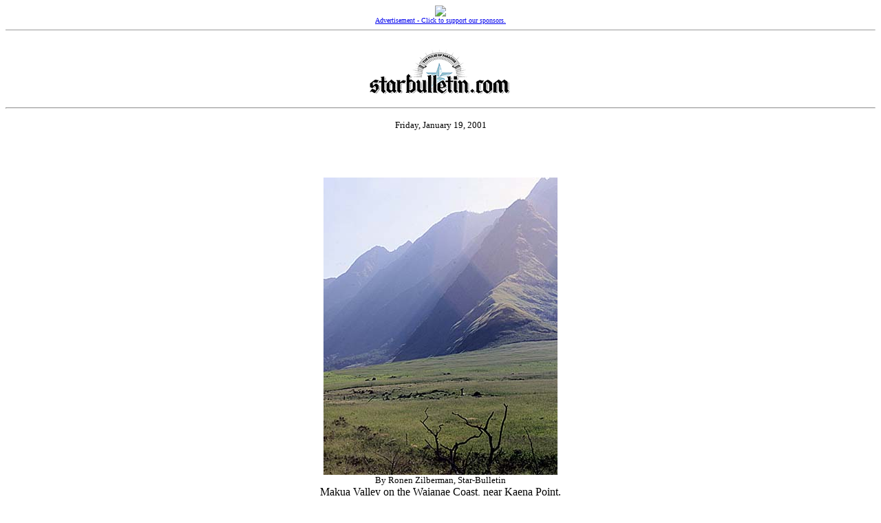

--- FILE ---
content_type: text/html
request_url: https://archives.starbulletin.com/2001/01/19/news/story3.html
body_size: 7074
content:
<HTML><HEAD><TITLE>Honolulu Star-Bulletin Hawaii News</TITLE></HEAD><BODY BGCOLOR="#FFFFFF"><CENTER><a href="https://archives.starbulletin.com/ads/adnews.html" target="new"><img src="http://ads.surfhawaii.com/RealMedia/ads/adstream_fx.cgi/starbulletin.com/news.html?x" border="0"><BR><FONT SIZE="1">Advertisement - Click to support our sponsors.<BR></FONT></a></CENTER><HR size="1"><BR><!--================================================================--><center><img SRC="masthead.gif" BORDER="0" LOWSRC="masthead2.gif" alt="Starbulletin.com"><p></center><hr><p><center><font SIZE=2> Friday, January 19, 2001 </font><p></center><br><br><blockquote></BLOCKQUOTE><CENTER><IMG LOWSRC="art2.gif" SRC="art.jpg"><br><FONT SIZE="2">By Ronen Zilberman, Star-Bulletin<BR></FONT>Makua Valley on the Waianae Coast, near Kaena Point.<P></CENTER><hr width="32" size="1"><br><BLOCKQUOTE><CENTER><IMG LOWSRC="arthed2.gif" SRC="arthed.jpg" alt="Makua"><br><H2>Activists fight the Army's plan<BR>to resume training<BR>in the valley</H2><H4><img src="bu.gif" alt="Bullet">  <A HREF="#jump">Army addresses concerns</a><BR><img src="bu.gif" alt="Bullet">  <A HREF="#jump2">Makua Timeline</a><BR><img src="bu.gif" alt="Bullet">  <A HREF="#jump3">Soldiers study area, fire</a></H4><HR WIDTH="36" size="1"><P>By Gregg K. Kakesako<BR>Star-Bulletin<P></CENTER>When Army Pvt. 1st Class Herbert Pililaau ran out of ammunition on a snowy ridge in Korea in 1951, he had to resort to defending himself with a trench knife and his fists.<P>Only 23 at the time, the Waianae resident ended up killing 40 Communist soldiers on Heartbreak Ridge before he was cut down. For that, he was posthumously awarded the Medal of Honor.<P>For Army Col. Rodney Anderson, Pililaau's deeds are more than inspirational. They are a lesson and a warning that today's soldiers need to train constantly to prepare themselves for future Heartbreak Ridges.<P><CENTER><TABLE BORDER=0 CELLSPACING=2 CELLPADDING=1 BGCOLOR="#99cccc" width="70%"><TR VALIGN=Top><TD WIDTH="85%"><BR><CENTER><TABLE BORDER=0 CELLSPACING=2 CELLPADDING=1 width="90%"><TR VALIGN=Top><TD WIDTH="85%"><CENTER><H2>Makua 'open house'</H2>Two upcoming events:<P><H4>SITE VISITATION</H4></CENTER>The public is invited to the Army's Makua Valley training range from 10 a.m to 12:30 p.m. tomorrow.<P>Four stations will be set up at the entrance to the training range on Farrington Highway near Kaena Point, where the Army will explain its fire and wildlife management program and its community helicopter support programs.<P>Visitors then will be bused to four other stations farther in the valley at one of the target areas to learn how training is conducted, what the Army does to protect cultural and historic sites and its use of other training facilities in the state.<P>Comfortable clothing and shoes are recommended.<P><CENTER><H4>PUBLIC HEARING</H4></CENTER>A hearing to for public comment on plans to resume live-fire training in the valley will be held at 3 p.m. Jan. 27 at the Waianae District Park Multi-Purpose Center, 85-601 Farrington Hwy.<P></td></table></CENTER><BR></td></table><P></CENTER>Standing last week in the middle of the 456-acre Army training range in Makua Valley that bears Pililaau's<P>name, Anderson, who commands the Tropic Lightning's artillery unit, observed, "Heartbreak Ridge has terrain very similar to what you see here.<P>"There's a lot of similarities in what he (Pililaau) did in Korea and what we seek to do here. He had to fight with bare knuckles when he ran out of ammunition. We train here to make every bullet count."<P>But the needs of the military and the desires of the Waianae Coast community are again at odds, as the Army looks to resume training in a valley rich in Hawaiian legend and lore.<P>Residents believe Makua's archaeological sites are significant, representing Hawaiian residential, religious and agricultural use prior to the arrival of Captain Cook.<P>In response to community opposition, all training at the Makua Military Reservation was suspended in September 1998. But the Army wants to resume modified live-fire operations in March. Its proposal was to be discussed at a community meeting on Jan. 17.<P>"Isn't it ironic that the meeting will be held on the (Jan. 17) anniversary of the overthrow of the queen (Liliuokalani)," said A. Frenchy DeSoto, former Office of Hawaiians trustee and long-time Waianae Coast activist.<P></BLOCKQUOTE><CENTER><IMG LOWSRC="artb2.gif" SRC="artb.jpg"><br><FONT SIZE="2">By Ronen Zilberman, Star-Bulletin<BR></FONT>Army cultural resources manager Laurie Lucking<BR>points out an old Hawaiian site in Makua Valley.<P></CENTER><hr width="32" size="1"><br><BLOCKQUOTE>That revelation, however, led the Army last week to reschedule the hearing to a larger venue at 3 p.m. Jan. 27 (at the Waianae District Park Multi-Purpose Center, 85-601 Farrington Hwy.), since a large crowd is anticipated.<P>The Army also scheduled an open house at the training range on Saturday, from 10 a.m. to 12:30 p.m., to try to give a better picture on why it needs Makua. Army leaders plan to conduct demonstrations and explain each phase of training, including precautions to protect the environment and cultural and historic sites.<P>Environmental concerns, demands to return the valley to local control, and protection of cultural resources have plagued the military, which for decades has argued that continued training in Makua is essential to maintaining a sizable presence in the islands.<P>U.S. Sen. Daniel Inouye has warned that without Makua, the military may withdraw from the islands because it would be too expensive to train troops off Oahu.<P>Such a move would have a ripple effect on Hawaii's fragile economy, where military spending ranks third. Inouye predicted that if the 25th Infantry Division left Oahu, "Wahiawa would become a ghost town."<P>The military is proposing to reduce the number of soldiers and Marines who can train in the valley at one time. Missiles and tracer bullets also no longer would be allowed under a proposal pending before Maj. Gen. James Dubik, commanding general of the 25th Infantry Division.<P><H3>Environmental concerns</H3>DeSoto, who, with former House Speaker and ousted Bishop Estate Trustee Henry Peters and other community leaders formed an alliance with the military decades ago, said she is "disappointed" in the way the Army has been arguing for the resumption of training.<P>She wants the Army to be required to do an environmental impact statement, which is more thorough than an environmental assessment. <P>"They have been using the valley for 55 years. You can't tell me there hasn't been any impact. They should do the study and prove me wrong. That's all I ask; prove me wrong."<P>The Earthjustice Legal Defense Fund, on behalf of Malama Makua, a Leeward Coast activist group, has gone to court demanding the Army conduct an environmental impact statement. A hearing is scheduled for Feb. 26 in federal court.<P>However, Dubik is expected to make a decision on resuming training shortly after Jan. 30, the deadline for public comment on the Army's environmental assessment, which was released Dec. 14.<P><H3>Cultural sites 'damaged'</H3>Although<B> </B>the Army maintains modified training will have "no significant impact," Earthjustice attorney John Fritschie said an environmental impact statement would require the Army to take a harder look at the alternatives. "We feel live-fire assault training at Schofield Barracks is feasible."<P>But Brig. Gen. Karl Eikenberry, 25th Infantry Division commander, said the environmental assessment rejected the Schofield proposal because it would be too expensive to build a range there.<P>Fritschie also said the Army's current study does not adequately address disposal of hazardous waste material or the preservation of cultural sites. <P>"Although the sites have been identified, live ordnance have been found nearby," he said. "Many of them have been damaged and there is nothing to prevent future damage from occurring.<P>"No barriers have been created and when shooting occurs, bullets will go astray and damage will be done."<P>An earlier lawsuit, filed by Malama Makua three years ago, ended in a settlement in 1999 in which the Army was to seek ways to lessen the impact of the training on the valley. But many Waianae residents then still wanted the Army to do a more detailed environmental impact statement.<P>A total of 41 historical and cultural sites and more than 150 historical features in Makua have been identified and mapped, said Laurie Lucking, cultural resources manager for the 25th Division and U.S. Army Hawaii.<P></BLOCKQUOTE><CENTER><IMG LOWSRC="artc2.gif" SRC="artc.jpg"><br><FONT SIZE="2">By Ronen Zilberman, Star-Bulletin<BR></FONT>Laurie Lucking, cultural resources manager for the<BR>25th Division, and Col. Rodney Anderson view<BR>the Makua Valley military reservation.<P></CENTER><hr width="32" size="1"><br><BLOCKQUOTE>"They are all treated equally," she said, even though only one -- the Ukanipo Heiau -- is on the National Historic Register.<P>Army officials said that since 1992 none of the historical and cultural sites are in the area where soldiers are allowed to fire their rifles, shoot off mortar rounds or train with long-range 105 mm howitzer cannons.<P>The soldiers use only about one-tenth of the 4,190 acres the Army leases. Seventeen of the historical sites are located at the southern and northern edge of the training area. The Army trims the grass only in the maneuver area to protect against accidental fires. High, untrimmed grass marks "hazard areas" -- zones that are off-limits to any training because of the presence of a cultural or historical site.<P>Additionally, targets are positioned so soldiers are never shooting toward an area identified as having historical or cultural importance, Lucking said.<P>She said that cattle ranching during the 1800s was more destructive to the Makua environment than anything the Army has done since creating the Makua Military Reservation in 1943.<P>"Introduction of alien species, such as guinea grass for feeding, created bigger problems," she said.<P>"I'm not anti-military," DeSoto insisted. "We appreciate what they do with their helicopters that take our injured people to the hospital ...<P>"I think the community is just kind of angry at the way they are doing things now. It's the attitude -- like calling out so many policemen to the last hearing. I don't know what they were expecting."<P> <a name="jump">   </a><HR size="1"><P><CENTER><H1>Army addresses<BR>concerns about use</H1></CENTER>THE Army decided against doing an expensive and time-consuming environmental impact statement on its use of Makua Valley, because it had already worked with government and community groups to ensure military training would not harm the environment or any of the 41 cultural and historic sites and the more than 150 historical features there.<P>Conducting an environmental impact statement could have suspended training for up to five years.<P>Instead, the Army "took the extra step to develop a draft environmental assessment and put that document out for public comment in September," said Army spokesman Peter Yuh. "Under federal provisions, there is no requirement to release a draft environmental assessment for public review."<P>The Army received 136 comments on the draft, which have been included in a final environmental assessment with the Army's responses.<P>The Army said after it suspended training at Makua in 1998, it met with U.S. Fish and Wildlife Service officials and developed a fire management plan to protect endangered species in the area.<P>It also began working with the Hawaii State Historic Preservation Division, the Advisory Council on Historic Preservation, the Office of Hawaiian Affairs and representatives of the Waianae community to protect and manage the valley's cultural resources.<P>Among the concerns raised and the Army's responses to them:<P><img src="bu.gif" alt="Bullet">  <B>Allow community access to cultural resources in Makua</B>:<B> </B>The Army says it has worked for more than two years to develop a plan for public access to the the federally-recognized Ukanipo Heiau, located in a buffer zone outside the main training area. However, the presence of unexploded ordnance throughout the valley makes it unsafe for unrestricted public access.<P><img src="bu.gif" alt="Bullet">  <B>Return Makua and begin cleaning it up</B>:<B> </B>"Eventual disposition of Makua is not an appropriate subject to be addressed by the supplemental environmental assessment," the Army said. "The Army has both a need and a legal right to use the land at Makua."<P><img src="bu.gif" alt="Bullet">  <B>Stop the bombing</B>:<B> </B>The Army does not propose to conduct any bombing. <P><img src="bu.gif" alt="Bullet">  <B>Resumption of training may harm or threaten endangered species</B>:<B> </B>The U.S. Fish and Wildlife Service says the resumption of limited training -- incorporating training restrictions, a fire management plan and a species stabilization plan -- will not jeopardize 33 endangered plants and animals.<P><img src="bu.gif" alt="Bullet">  <B>Effects of past 60 years of military use</B>:<B> </B>The environmental assessment is not meant to document the impact of past usage.<P>Among the alternatives proposed and the Army's reasons for rejecting them:<P><img src="bu.gif" alt="Bullet">  <B>No military training</B> <B>in Makua: </B>Does not meet the purpose and needs of the military.<P><img src="bu.gif" alt="Bullet">  <B>Use Pohakuloa Training Area on the Big Island</B>: Too expensive and would result in a decline in readiness.<P><img src="bu.gif" alt="Bullet">  <B>Train on the mainland</B>: More expensive than Pohakuloa alternative.<P><img src="bu.gif" alt="Bullet">  <B>Status quo allowing missiles and tracer bullets: </B>Unacceptably high risk of harm to the environment.<P><img src="bu.gif" alt="Bullet">  <B>Conduct non-fire training</B>: Not economically justifiable to keep Makua open just for this type of training.<P><img src="bu.gif" alt="Bullet">  <B>Construct another facility on Oahu</B>: Other installations unsuitable because of terrain restrictions, availability of land, ownership problems.<P><HR WIDTH="36" size="1"><P><CENTER>Gregg K. Kakesako, Star-Bulletin<P></CENTER> <a name="jump">   </a><CENTER><TABLE BORDER=0 CELLSPACING=2 CELLPADDING=1 BGCOLOR="#99cccc" width="85%"><TR VALIGN=Top><TD WIDTH="85%"><BR><CENTER><TABLE BORDER=0 CELLSPACING=2 CELLPADDING=1 width="90%"><TR VALIGN=Top><TD WIDTH="85%"><CENTER><H2>Makua timeline</H2></CENTER>Makua Military Reservation is 38 miles northwest of Honolulu, near Kaena Point, and has been under Army jurisdiction since 1943.<P><img src="bu.gif" alt="Bullet"> <B> 1920s: </B>Three parcels on upper valley floor used for howitzer emplacements<P><img src="bu.gif" alt="Bullet"> <B> 1869-1941:</B> Makua Valley leased to cattle ranches<P><img src="bu.gif" alt="Bullet"> <B> 1941:</B> Entire Makua-Kaena Point area used for security and training operations after the Pearl Harbor attack<P><img src="bu.gif" alt="Bullet"> <B> 1942-1943:</B> Army confiscates 6,600 acres<P><img src="bu.gif" alt="Bullet"> <B> 1964:</B> Army returns nearly 2,400 acres to the state. It now owns 170 acres, holds 1.64 acres by license, leases 782 acres from the state and uses 3,236 acres of ceded land<P><img src="bu.gif" alt="Bullet"> <B> 1998:</B> Several wildfires started by soldiers using live ammunition force the Army to suspend training in September so it can work with the U.S. Fish and Wildlife service to study the impact of the fires on 33 rare plants and animals in the valley. There have been 270 fires over the past 12 years, many started by soldiers in training.<P><img src="bu.gif" alt="Bullet"> <B> 2029:</B> Army's lease of 4,190 acres expires<P><FONT SIZE="1">Source: U.S. Army<P></FONT></td></table></CENTER><BR></td></table><P></CENTER> <a name="jump3">   </a><HR size="1"><P></BLOCKQUOTE><CENTER><IMG LOWSRC="artd2.gif" SRC="artd.jpg"><br><BR><B>Maj. Gen. James Dubik</B><BR><FONT SIZE="1">25TH DIVISION  COMMANDER</FONT><P></CENTER><hr width="32" size="1"><br><BLOCKQUOTE><CENTER><H1>Soldiers study area,<BR>then fire</H1><HR WIDTH="36" size="1"><P>Gregg K. Kakesako<BR>Star-Bulletin<P></CENTER>UNTIL 1998, 80 percent of the live ammunition training for Kaneohe Marines, Schofield Barracks soldiers and Hawaii Army National Guard infantrymen took place in Makua Valley.<P>The Army maintains Makua is the only place on Oahu where company-size units of 150 soldiers can practice infantry tactics using live ammunition.<P>In defending military use of Makua, U.S. Sen. Daniel Inouye notes that the Navy lost Kahoolawe for target practice years ago and the Marines can now only use "a small sliver of a beach" at Bellows Air Force Station.<P>The only other area in the state available is the Big Island's Pohakuloa Training Area, which is "expensive and time consuming for the Army to transport troops there," Inouye said.<P>Without Makua, the Army's readiness has been handicapped, said Maj. Gen. James Dubik, 25th Division commander. Schofield Barracks now can accommodate only smaller squad and platoon-level training, he said.<P>The Army says the 25th Division's 18 infantry companies are required to use Makua at least four times a year, which amounts to 360 days annually.<P>Tom Husemann, Makua Range operations supervisor, said the Army needs such maneuver training areas so "the soldiers become better marksmen. The better marksmen they are, the less ammunition they will waste."<P>By the time the soldiers walk the mile-long course, they are pretty much tuckered out, but they know what to expect," he said.<P>Before they begin any type of training in the valley, leaders are required to study the terrain "so they know where they can shoot their mortars or their small arms," Husemann said.<P>"We can't put any white lines in the field (to mark off archaeological sites), so they have to study the terrain. Then all the soldiers walk the whole area before a single bullet is fired."<P>But before any live ammunition is used on the range during a typical five-day exercise, the soldiers go through the course again, firing only blank ammunition.<P>On the day that actual bullets are used, the soldiers move east into the middle of the range with three platoons of 27 to 30 men. Their objectives are the Fox, Coyote and Deer training areas, where remote-controlled pop-up silhouette targets are located.<P>The first squad to see the targets pop up on Fox fire their rifles, trying to knock down the silhouettes. Upon completion, the platoon leader regroups, takes an inventory of his unit's ammunition, checks to see if anyone is hurt and waits for orders from his company commander to "take out" Coyote.<P>The exercise is repeated until the platoon captures the last objective, Deer, which consists of a series of trenches, bunkers and a minefield or barbed wire obstacle.<P></blockquote><br><br><center><font SIZE=2><a HREF="mailto:citydesk@starbulletin.com?subject=https://archives.starbulletin.com/2001/01/19/news/indext.html">E-mail to City Desk</a></font><p></center><center><hr><h6>Text Site Directory: <br><a HREF="https://archives.starbulletin.com/2001/01/19/news/indext.html">[News]</a> <a HREF="https://archives.starbulletin.com/2001/01/19/business/indext.html">[Business]</a> <a HREF="https://archives.starbulletin.com/2001/01/19/features/indext.html">[Features]</a> <a HREF="https://archives.starbulletin.com/2001/01/19/sports/indext.html">[Sports]</a> <a HREF="https://archives.starbulletin.com/2001/01/19/editorial/indext.html">[Editorial]</a> <a HREF="https://archives.starbulletin.com/doit/index.html" target="_top">[Do It Electric!]</a> <br><a HREF="https://archives.starbulletin.com/classified/indext.html" target="_top">[Classified Ads]</a> <a HREF="https://archives.starbulletin.com/search.html" target="top">[Search]</a> <a HREF="https://archives.starbulletin.com/forms/subform.html">[Subscribe]</a> <a HREF="https://archives.starbulletin.com/info/indext.html">[Info]</a> <a HREF="https://archives.starbulletin.com/forms/letterform.html">[Letter to Editor]</a> <br><a HREF="mailto:feedback@starbulletin.com">[Feedback]</a></h6><hr><br><br><center><font SIZE=2>&copy; 2001 Honolulu Star-Bulletin<br><a HREF="https://archives.starbulletin.com" target="_top">https://archives.starbulletin.com</a></font><p></center></body></html>